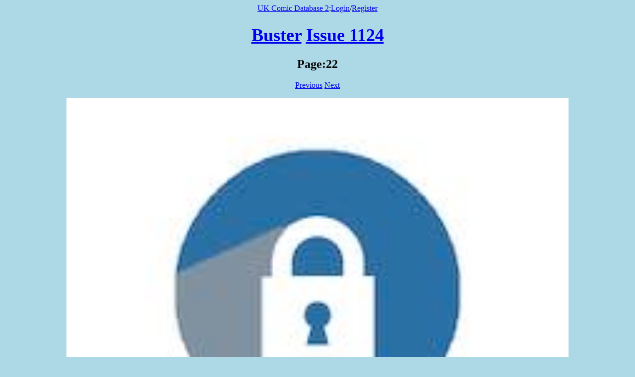

--- FILE ---
content_type: text/html; charset=UTF-8
request_url: https://comics.bournemouth.ac.uk/page.php?publication=Buster&issue=1124&page=22
body_size: 471
content:

<html>
<head>

<link rel="stylesheet" type="text/css" href="/Includes/../misty.css">
<link rel="icon" type="image/png" href="/Includes/../Images/icon.png">

</head>
<body>
<p class=center><a href=/Includes/../index.php>UK Comic Database 2</a>:<a href=/Includes/../accounts/login.php>Login<a>/<a href=/Includes/../accounts/register.php>Register<a></p>
<script>
document.addEventListener("keyup",function(e){
   var key = e.which||e.keyCode;
   switch(key){
      //left arrow
      case 37:
         document.getElementById("prevLink").click();
      break;
      //up arrow
      case 38:
         document.getElementById("upLink").click();
      break;
      //right arrow
      case 39:
         document.getElementById("nextLink").click();
      break;
      //down arrow
      case 40:
         document.getElementById("smartNextLink").click();
      break;
   }
});
</script>
<H1><a href=publication.php?publication=Buster>Buster</a> <a id=upLink href=issue.php?publication=Buster&issue=1124>Issue 1124</a></H1>
<H2>Page:22</H2>
<p  class="center"><a id=prevLink href=page.php?publication=Buster&issue=1124&page=21>Previous</a> <a id=nextLink href=page.php?publication=Buster&issue=1124&page=23>Next</a><p />
<a href=page.php?publication=Buster&issue=1124&page=22><img class=main src=image.php?publication=Buster&issue=1124&page=22 /></a><h2><a href=story.php?title=The+Leopard+From+Lime+St.>The Leopard From Lime St.</a></h2><h2>Part:323</h2><p  class="center"><a id=smartNextLink href=page.php?publication=Buster&issue=1124&page=23>Next</a></p><p class=center><a href=/Includes/../index.php>HOME</a></p></body>
</html>


